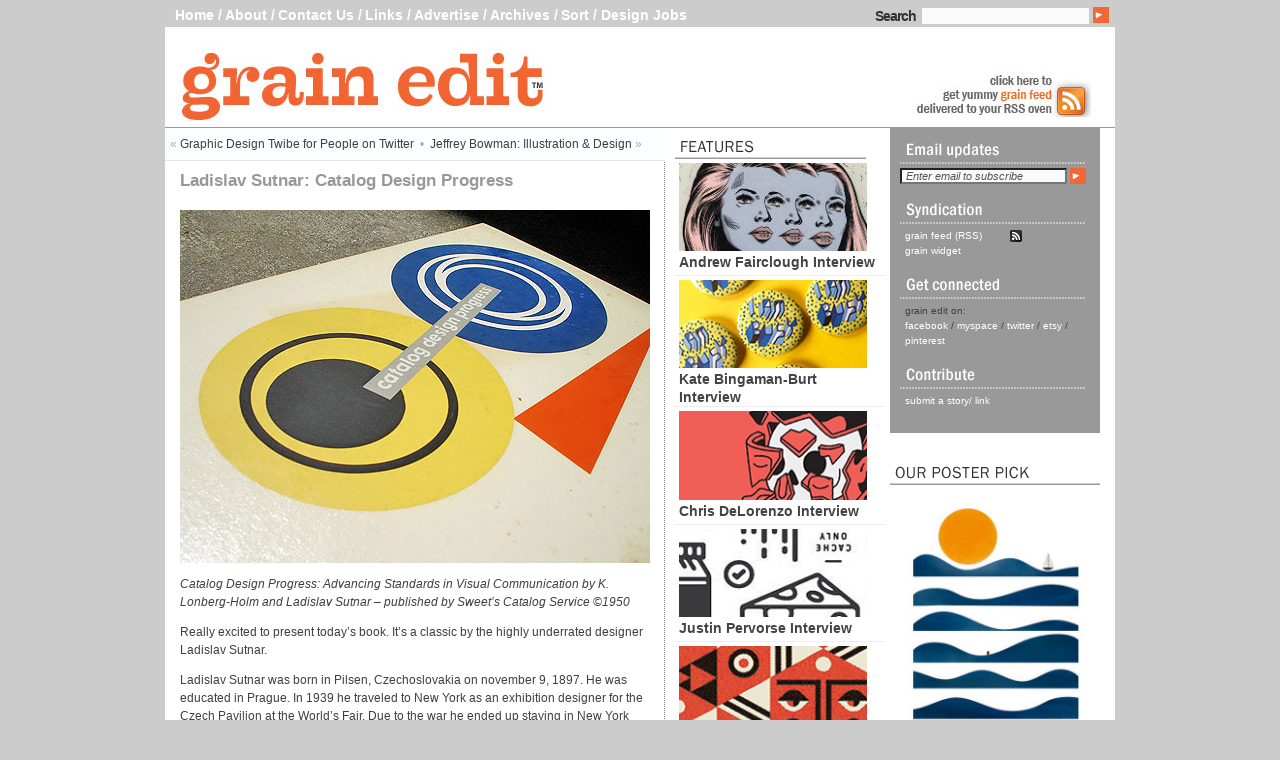

--- FILE ---
content_type: text/html; charset=UTF-8
request_url: https://grainedit.com/2009/04/28/ladislav-sutnar-catalog-design-progress/
body_size: 10788
content:
<!DOCTYPE html PUBLIC "-//W3C//DTD XHTML 1.0 Transitional//EN" "http://www.w3.org/TR/xhtml1/DTD/xhtml1-transitional.dtd">
<html xmlns="http://www.w3.org/1999/xhtml" xml:lang="en" lang="en">
<head>
<script type="text/javascript">var _sf_startpt=(new Date()).getTime()</script>
<title>
grain editLadislav Sutnar: Catalog Design Progress</title>
<meta name="verify-v1" content="l9kGcMehwihOCjN+c6tt3TC9OwB7eOSEsz4y0XoeTcM=" />
<meta http-equiv="Content-Type" content="text/html; charset=UTF-8" />
<meta name="generator" content="WordPress 6.2" />
<meta name="robots" content="all" />
<meta name="description" content="modern graphic design inspiration blog + vintage graphics resource" />
<link rel="stylesheet" href="https://grainedit.com/wp-content/themes/tarski_mod/style.css" type="text/css" media="screen,projection" />
<link rel="stylesheet" href="https://grainedit.com/wp-content/themes/tarski_mod/library/print.css" type="text/css" media="print" />
<!---->
<!--<link rel="stylesheet" href="https://grainedit.com/wp-content/themes/tarski_mod/styles/Grainedit.css" type="text/css" media="screen,projection" />
-->
<link rel="alternate" type="application/rss+xml" title="Comments feed" href="https://grainedit.com/2009/04/28/ladislav-sutnar-catalog-design-progress/feed/" />
<link rel="alternate" type="application/rss+xml" title="grain edit feed" href="https://grainedit.com/feed/" />
<meta name='robots' content='max-image-preview:large' />
<style type="text/css" media="screen">
	
    form dl, dl.labels {
      margin:0em;
      font-size:100%;
      margin-top:0.5em
    }
    form dt, dl.labels dt {
      float:left;
      
      width:10em;
      margin-bottom:0.8em;
      color:#555;
      text-align:right;
      font-weight:normal;
      position:relative /*IEWin hack*/
    }
    form dd, dl.labels dd {
      margin-left:10.5em;
      margin-bottom:0.8em;
      font-size:100%;
      font-style:normal;
      padding-left:0.5em
    }
    form dd.submit, dl.labels dd.submit  {
      margin-top:2em
    }
  </style>
<script type="text/javascript">
window._wpemojiSettings = {"baseUrl":"https:\/\/s.w.org\/images\/core\/emoji\/14.0.0\/72x72\/","ext":".png","svgUrl":"https:\/\/s.w.org\/images\/core\/emoji\/14.0.0\/svg\/","svgExt":".svg","source":{"concatemoji":"https:\/\/grainedit.com\/wp-includes\/js\/wp-emoji-release.min.js?ver=6.2"}};
/*! This file is auto-generated */
!function(e,a,t){var n,r,o,i=a.createElement("canvas"),p=i.getContext&&i.getContext("2d");function s(e,t){p.clearRect(0,0,i.width,i.height),p.fillText(e,0,0);e=i.toDataURL();return p.clearRect(0,0,i.width,i.height),p.fillText(t,0,0),e===i.toDataURL()}function c(e){var t=a.createElement("script");t.src=e,t.defer=t.type="text/javascript",a.getElementsByTagName("head")[0].appendChild(t)}for(o=Array("flag","emoji"),t.supports={everything:!0,everythingExceptFlag:!0},r=0;r<o.length;r++)t.supports[o[r]]=function(e){if(p&&p.fillText)switch(p.textBaseline="top",p.font="600 32px Arial",e){case"flag":return s("\ud83c\udff3\ufe0f\u200d\u26a7\ufe0f","\ud83c\udff3\ufe0f\u200b\u26a7\ufe0f")?!1:!s("\ud83c\uddfa\ud83c\uddf3","\ud83c\uddfa\u200b\ud83c\uddf3")&&!s("\ud83c\udff4\udb40\udc67\udb40\udc62\udb40\udc65\udb40\udc6e\udb40\udc67\udb40\udc7f","\ud83c\udff4\u200b\udb40\udc67\u200b\udb40\udc62\u200b\udb40\udc65\u200b\udb40\udc6e\u200b\udb40\udc67\u200b\udb40\udc7f");case"emoji":return!s("\ud83e\udef1\ud83c\udffb\u200d\ud83e\udef2\ud83c\udfff","\ud83e\udef1\ud83c\udffb\u200b\ud83e\udef2\ud83c\udfff")}return!1}(o[r]),t.supports.everything=t.supports.everything&&t.supports[o[r]],"flag"!==o[r]&&(t.supports.everythingExceptFlag=t.supports.everythingExceptFlag&&t.supports[o[r]]);t.supports.everythingExceptFlag=t.supports.everythingExceptFlag&&!t.supports.flag,t.DOMReady=!1,t.readyCallback=function(){t.DOMReady=!0},t.supports.everything||(n=function(){t.readyCallback()},a.addEventListener?(a.addEventListener("DOMContentLoaded",n,!1),e.addEventListener("load",n,!1)):(e.attachEvent("onload",n),a.attachEvent("onreadystatechange",function(){"complete"===a.readyState&&t.readyCallback()})),(e=t.source||{}).concatemoji?c(e.concatemoji):e.wpemoji&&e.twemoji&&(c(e.twemoji),c(e.wpemoji)))}(window,document,window._wpemojiSettings);
</script>
<style type="text/css">
img.wp-smiley,
img.emoji {
	display: inline !important;
	border: none !important;
	box-shadow: none !important;
	height: 1em !important;
	width: 1em !important;
	margin: 0 0.07em !important;
	vertical-align: -0.1em !important;
	background: none !important;
	padding: 0 !important;
}
</style>
	
<link rel='stylesheet' id='wp-block-library-css' href='https://grainedit.com/wp-includes/css/dist/block-library/style.min.css?ver=6.2' type='text/css' media='all' />
<link rel='stylesheet' id='classic-theme-styles-css' href='https://grainedit.com/wp-includes/css/classic-themes.min.css?ver=6.2' type='text/css' media='all' />
<style id='global-styles-inline-css' type='text/css'>
body{--wp--preset--color--black: #000000;--wp--preset--color--cyan-bluish-gray: #abb8c3;--wp--preset--color--white: #ffffff;--wp--preset--color--pale-pink: #f78da7;--wp--preset--color--vivid-red: #cf2e2e;--wp--preset--color--luminous-vivid-orange: #ff6900;--wp--preset--color--luminous-vivid-amber: #fcb900;--wp--preset--color--light-green-cyan: #7bdcb5;--wp--preset--color--vivid-green-cyan: #00d084;--wp--preset--color--pale-cyan-blue: #8ed1fc;--wp--preset--color--vivid-cyan-blue: #0693e3;--wp--preset--color--vivid-purple: #9b51e0;--wp--preset--gradient--vivid-cyan-blue-to-vivid-purple: linear-gradient(135deg,rgba(6,147,227,1) 0%,rgb(155,81,224) 100%);--wp--preset--gradient--light-green-cyan-to-vivid-green-cyan: linear-gradient(135deg,rgb(122,220,180) 0%,rgb(0,208,130) 100%);--wp--preset--gradient--luminous-vivid-amber-to-luminous-vivid-orange: linear-gradient(135deg,rgba(252,185,0,1) 0%,rgba(255,105,0,1) 100%);--wp--preset--gradient--luminous-vivid-orange-to-vivid-red: linear-gradient(135deg,rgba(255,105,0,1) 0%,rgb(207,46,46) 100%);--wp--preset--gradient--very-light-gray-to-cyan-bluish-gray: linear-gradient(135deg,rgb(238,238,238) 0%,rgb(169,184,195) 100%);--wp--preset--gradient--cool-to-warm-spectrum: linear-gradient(135deg,rgb(74,234,220) 0%,rgb(151,120,209) 20%,rgb(207,42,186) 40%,rgb(238,44,130) 60%,rgb(251,105,98) 80%,rgb(254,248,76) 100%);--wp--preset--gradient--blush-light-purple: linear-gradient(135deg,rgb(255,206,236) 0%,rgb(152,150,240) 100%);--wp--preset--gradient--blush-bordeaux: linear-gradient(135deg,rgb(254,205,165) 0%,rgb(254,45,45) 50%,rgb(107,0,62) 100%);--wp--preset--gradient--luminous-dusk: linear-gradient(135deg,rgb(255,203,112) 0%,rgb(199,81,192) 50%,rgb(65,88,208) 100%);--wp--preset--gradient--pale-ocean: linear-gradient(135deg,rgb(255,245,203) 0%,rgb(182,227,212) 50%,rgb(51,167,181) 100%);--wp--preset--gradient--electric-grass: linear-gradient(135deg,rgb(202,248,128) 0%,rgb(113,206,126) 100%);--wp--preset--gradient--midnight: linear-gradient(135deg,rgb(2,3,129) 0%,rgb(40,116,252) 100%);--wp--preset--duotone--dark-grayscale: url('#wp-duotone-dark-grayscale');--wp--preset--duotone--grayscale: url('#wp-duotone-grayscale');--wp--preset--duotone--purple-yellow: url('#wp-duotone-purple-yellow');--wp--preset--duotone--blue-red: url('#wp-duotone-blue-red');--wp--preset--duotone--midnight: url('#wp-duotone-midnight');--wp--preset--duotone--magenta-yellow: url('#wp-duotone-magenta-yellow');--wp--preset--duotone--purple-green: url('#wp-duotone-purple-green');--wp--preset--duotone--blue-orange: url('#wp-duotone-blue-orange');--wp--preset--font-size--small: 13px;--wp--preset--font-size--medium: 20px;--wp--preset--font-size--large: 36px;--wp--preset--font-size--x-large: 42px;--wp--preset--spacing--20: 0.44rem;--wp--preset--spacing--30: 0.67rem;--wp--preset--spacing--40: 1rem;--wp--preset--spacing--50: 1.5rem;--wp--preset--spacing--60: 2.25rem;--wp--preset--spacing--70: 3.38rem;--wp--preset--spacing--80: 5.06rem;--wp--preset--shadow--natural: 6px 6px 9px rgba(0, 0, 0, 0.2);--wp--preset--shadow--deep: 12px 12px 50px rgba(0, 0, 0, 0.4);--wp--preset--shadow--sharp: 6px 6px 0px rgba(0, 0, 0, 0.2);--wp--preset--shadow--outlined: 6px 6px 0px -3px rgba(255, 255, 255, 1), 6px 6px rgba(0, 0, 0, 1);--wp--preset--shadow--crisp: 6px 6px 0px rgba(0, 0, 0, 1);}:where(.is-layout-flex){gap: 0.5em;}body .is-layout-flow > .alignleft{float: left;margin-inline-start: 0;margin-inline-end: 2em;}body .is-layout-flow > .alignright{float: right;margin-inline-start: 2em;margin-inline-end: 0;}body .is-layout-flow > .aligncenter{margin-left: auto !important;margin-right: auto !important;}body .is-layout-constrained > .alignleft{float: left;margin-inline-start: 0;margin-inline-end: 2em;}body .is-layout-constrained > .alignright{float: right;margin-inline-start: 2em;margin-inline-end: 0;}body .is-layout-constrained > .aligncenter{margin-left: auto !important;margin-right: auto !important;}body .is-layout-constrained > :where(:not(.alignleft):not(.alignright):not(.alignfull)){max-width: var(--wp--style--global--content-size);margin-left: auto !important;margin-right: auto !important;}body .is-layout-constrained > .alignwide{max-width: var(--wp--style--global--wide-size);}body .is-layout-flex{display: flex;}body .is-layout-flex{flex-wrap: wrap;align-items: center;}body .is-layout-flex > *{margin: 0;}:where(.wp-block-columns.is-layout-flex){gap: 2em;}.has-black-color{color: var(--wp--preset--color--black) !important;}.has-cyan-bluish-gray-color{color: var(--wp--preset--color--cyan-bluish-gray) !important;}.has-white-color{color: var(--wp--preset--color--white) !important;}.has-pale-pink-color{color: var(--wp--preset--color--pale-pink) !important;}.has-vivid-red-color{color: var(--wp--preset--color--vivid-red) !important;}.has-luminous-vivid-orange-color{color: var(--wp--preset--color--luminous-vivid-orange) !important;}.has-luminous-vivid-amber-color{color: var(--wp--preset--color--luminous-vivid-amber) !important;}.has-light-green-cyan-color{color: var(--wp--preset--color--light-green-cyan) !important;}.has-vivid-green-cyan-color{color: var(--wp--preset--color--vivid-green-cyan) !important;}.has-pale-cyan-blue-color{color: var(--wp--preset--color--pale-cyan-blue) !important;}.has-vivid-cyan-blue-color{color: var(--wp--preset--color--vivid-cyan-blue) !important;}.has-vivid-purple-color{color: var(--wp--preset--color--vivid-purple) !important;}.has-black-background-color{background-color: var(--wp--preset--color--black) !important;}.has-cyan-bluish-gray-background-color{background-color: var(--wp--preset--color--cyan-bluish-gray) !important;}.has-white-background-color{background-color: var(--wp--preset--color--white) !important;}.has-pale-pink-background-color{background-color: var(--wp--preset--color--pale-pink) !important;}.has-vivid-red-background-color{background-color: var(--wp--preset--color--vivid-red) !important;}.has-luminous-vivid-orange-background-color{background-color: var(--wp--preset--color--luminous-vivid-orange) !important;}.has-luminous-vivid-amber-background-color{background-color: var(--wp--preset--color--luminous-vivid-amber) !important;}.has-light-green-cyan-background-color{background-color: var(--wp--preset--color--light-green-cyan) !important;}.has-vivid-green-cyan-background-color{background-color: var(--wp--preset--color--vivid-green-cyan) !important;}.has-pale-cyan-blue-background-color{background-color: var(--wp--preset--color--pale-cyan-blue) !important;}.has-vivid-cyan-blue-background-color{background-color: var(--wp--preset--color--vivid-cyan-blue) !important;}.has-vivid-purple-background-color{background-color: var(--wp--preset--color--vivid-purple) !important;}.has-black-border-color{border-color: var(--wp--preset--color--black) !important;}.has-cyan-bluish-gray-border-color{border-color: var(--wp--preset--color--cyan-bluish-gray) !important;}.has-white-border-color{border-color: var(--wp--preset--color--white) !important;}.has-pale-pink-border-color{border-color: var(--wp--preset--color--pale-pink) !important;}.has-vivid-red-border-color{border-color: var(--wp--preset--color--vivid-red) !important;}.has-luminous-vivid-orange-border-color{border-color: var(--wp--preset--color--luminous-vivid-orange) !important;}.has-luminous-vivid-amber-border-color{border-color: var(--wp--preset--color--luminous-vivid-amber) !important;}.has-light-green-cyan-border-color{border-color: var(--wp--preset--color--light-green-cyan) !important;}.has-vivid-green-cyan-border-color{border-color: var(--wp--preset--color--vivid-green-cyan) !important;}.has-pale-cyan-blue-border-color{border-color: var(--wp--preset--color--pale-cyan-blue) !important;}.has-vivid-cyan-blue-border-color{border-color: var(--wp--preset--color--vivid-cyan-blue) !important;}.has-vivid-purple-border-color{border-color: var(--wp--preset--color--vivid-purple) !important;}.has-vivid-cyan-blue-to-vivid-purple-gradient-background{background: var(--wp--preset--gradient--vivid-cyan-blue-to-vivid-purple) !important;}.has-light-green-cyan-to-vivid-green-cyan-gradient-background{background: var(--wp--preset--gradient--light-green-cyan-to-vivid-green-cyan) !important;}.has-luminous-vivid-amber-to-luminous-vivid-orange-gradient-background{background: var(--wp--preset--gradient--luminous-vivid-amber-to-luminous-vivid-orange) !important;}.has-luminous-vivid-orange-to-vivid-red-gradient-background{background: var(--wp--preset--gradient--luminous-vivid-orange-to-vivid-red) !important;}.has-very-light-gray-to-cyan-bluish-gray-gradient-background{background: var(--wp--preset--gradient--very-light-gray-to-cyan-bluish-gray) !important;}.has-cool-to-warm-spectrum-gradient-background{background: var(--wp--preset--gradient--cool-to-warm-spectrum) !important;}.has-blush-light-purple-gradient-background{background: var(--wp--preset--gradient--blush-light-purple) !important;}.has-blush-bordeaux-gradient-background{background: var(--wp--preset--gradient--blush-bordeaux) !important;}.has-luminous-dusk-gradient-background{background: var(--wp--preset--gradient--luminous-dusk) !important;}.has-pale-ocean-gradient-background{background: var(--wp--preset--gradient--pale-ocean) !important;}.has-electric-grass-gradient-background{background: var(--wp--preset--gradient--electric-grass) !important;}.has-midnight-gradient-background{background: var(--wp--preset--gradient--midnight) !important;}.has-small-font-size{font-size: var(--wp--preset--font-size--small) !important;}.has-medium-font-size{font-size: var(--wp--preset--font-size--medium) !important;}.has-large-font-size{font-size: var(--wp--preset--font-size--large) !important;}.has-x-large-font-size{font-size: var(--wp--preset--font-size--x-large) !important;}
.wp-block-navigation a:where(:not(.wp-element-button)){color: inherit;}
:where(.wp-block-columns.is-layout-flex){gap: 2em;}
.wp-block-pullquote{font-size: 1.5em;line-height: 1.6;}
</style>
<link rel='stylesheet' id='wp-pagenavi-css' href='https://grainedit.com/wp-content/plugins/wp-pagenavi/pagenavi-css.css?ver=2.70' type='text/css' media='all' />
<link rel="https://api.w.org/" href="https://grainedit.com/wp-json/" /><link rel="alternate" type="application/json" href="https://grainedit.com/wp-json/wp/v2/posts/2238" /><link rel="EditURI" type="application/rsd+xml" title="RSD" href="https://grainedit.com/xmlrpc.php?rsd" />
<link rel="wlwmanifest" type="application/wlwmanifest+xml" href="https://grainedit.com/wp-includes/wlwmanifest.xml" />
<meta name="generator" content="WordPress 6.2" />
<link rel="canonical" href="https://grainedit.com/2009/04/28/ladislav-sutnar-catalog-design-progress/" />
<link rel='shortlink' href='https://grainedit.com/?p=2238' />
<link rel="alternate" type="application/json+oembed" href="https://grainedit.com/wp-json/oembed/1.0/embed?url=https%3A%2F%2Fgrainedit.com%2F2009%2F04%2F28%2Fladislav-sutnar-catalog-design-progress%2F" />
<link rel="alternate" type="text/xml+oembed" href="https://grainedit.com/wp-json/oembed/1.0/embed?url=https%3A%2F%2Fgrainedit.com%2F2009%2F04%2F28%2Fladislav-sutnar-catalog-design-progress%2F&#038;format=xml" />
	<link rel="stylesheet" href="https://grainedit.com/wp-content/plugins/add-to-facebook-plugin/facebook.css" type="text/css" media="screen" />
	</head>
<body class="center janus Grainedit single noheader">
<div id="wrapper">
<div id="t_head" class="clearfix">
  <ul>
    <li><a href="https://grainedit.com">Home</a> /</li>
    <li><a href=" http://grainedit.com/about/">About</a> /</li>
    <li><a href="https://grainedit.com/contact-us/" rel="nofollow">Contact Us</a> /</li>
    <li><a href="https://grainedit.com/links/">Links</a> /</li>
    <li><a href="https://grainedit.com/advertise/">Advertise</a> /</li>
    <li><a href="https://grainedit.com/full-archives/?showall=1">Archives</a> /</li>
    <li><a href="https://grainedit.com/sort/">Sort</a> / </li>
    <li><a href="http://jobs.grainedit.com/">Design Jobs</a></li>
  </ul>
  <div class="top_searchbox clearfix">
    <label>Search</label>
    <form action="/index.php" id="searchform" method="get">
      <input type="text" tabindex="21" id="s" name="s"/>
      <input type="image" src="https://grainedit.com/wp-content/themes/tarski_mod/images/search_arrow.gif" tabindex="22" value="Search" id="searchsubmit" class="submit"/>
    </form>
  </div>
</div>
<div id="header" class="headerimage clearfix">
  <div id="header-image">
	<img alt="Header image" src="https://grainedit.com/wp-content/themes/tarski_mod/headers/grainbanner.jpg" />
</div>
  <div class="beside_logo" onclick="location.href='http://feeds.feedburner.com/GrainEdit'"><img src="https://grainedit.com/wp-content/themes/tarski_mod/images/grain-banner-right.jpg" border="0" alt="" /> </div>
  </div>
<div id="content">
<div id="navigation">
  <div class="secondary secondary2">
    <div class="col2">
      <div id="features">
        <div><img src="https://grainedit.com/wp-content/themes/tarski_mod/images/Features.gif"  alt="" /></div>
        <ul>
          <li class='title'><a href="https://grainedit.com/2017/04/24/andrew-fairclough-interview/" title="View post Andrew Fairclough Interview"><img src="/wp-content/uploads/features/Andrew_Fairclough_Interview.jpg" alt="Andrew Fairclough Interview" /></a><br /><a href="https://grainedit.com/2017/04/24/andrew-fairclough-interview/" title="View post Andrew Fairclough Interview">Andrew Fairclough Interview</a></li>
<li class='title'><a href="https://grainedit.com/2017/04/10/kate-bingaman-burt-interview/" title="View post Kate Bingaman-Burt Interview"><img src="/wp-content/uploads/features/Kate_Bingaman-Burt_Interview.jpg" alt="Kate Bingaman-Burt Interview" /></a><br /><a href="https://grainedit.com/2017/04/10/kate-bingaman-burt-interview/" title="View post Kate Bingaman-Burt Interview">Kate Bingaman-Burt Interview</a></li>
<li class='title'><a href="https://grainedit.com/2015/11/18/chris-delorenzo-interview/" title="View post Chris DeLorenzo Interview"><img src="/wp-content/uploads/features/Chris_DeLorenzo_Interview.jpg" alt="Chris DeLorenzo Interview" /></a><br /><a href="https://grainedit.com/2015/11/18/chris-delorenzo-interview/" title="View post Chris DeLorenzo Interview">Chris DeLorenzo Interview</a></li>
<li class='title'><a href="https://grainedit.com/2014/10/14/justin-pervorse-interview/" title="View post Justin Pervorse Interview"><img src="/wp-content/uploads/features/Justin_Pervorse_Interview.jpg" alt="Justin Pervorse Interview" /></a><br /><a href="https://grainedit.com/2014/10/14/justin-pervorse-interview/" title="View post Justin Pervorse Interview">Justin Pervorse Interview</a></li>
<li class='title'><a href="https://grainedit.com/2014/10/06/ty-wilkins-interview/" title="View post Ty Wilkins Interview"><img src="/wp-content/uploads/features/Ty_Wilkins_Interview.jpg" alt="Ty Wilkins Interview" /></a><br /><a href="https://grainedit.com/2014/10/06/ty-wilkins-interview/" title="View post Ty Wilkins Interview">Ty Wilkins Interview</a></li>
<li class='title'><a href="https://grainedit.com/2014/09/29/josh-brill-interview/" title="View post Josh Brill Interview"><img src="/wp-content/uploads/features/Josh_Brill_Interview.jpg" alt="Josh Brill Interview" /></a><br /><a href="https://grainedit.com/2014/09/29/josh-brill-interview/" title="View post Josh Brill Interview">Josh Brill Interview</a></li>
<li class='title'><a href="https://grainedit.com/2014/06/30/brad-woodard-interview/" title="View post Brad Woodard Interview"><img src="/wp-content/uploads/features/Brad_Woodard_Interview.jpg" alt="Brad Woodard Interview" /></a><br /><a href="https://grainedit.com/2014/06/30/brad-woodard-interview/" title="View post Brad Woodard Interview">Brad Woodard Interview</a></li>
<li class='title'><a href="https://grainedit.com/2014/05/05/ed-nacional-interview/" title="View post Ed Nacional Interview"><img src="/wp-content/uploads/features/Ed_Nacional_Interview.jpg" alt="Ed Nacional Interview" /></a><br /><a href="https://grainedit.com/2014/05/05/ed-nacional-interview/" title="View post Ed Nacional Interview">Ed Nacional Interview</a></li>
        </ul>
      </div>
      <div class="list_style"> <img src="https://grainedit.com/wp-content/themes/tarski_mod/images/categories.gif" alt="" />
        <!--<ul class="archivelist">
                  </ul>  -->
<ul>
               <li><a href="/category/thrift-hawks/">Thrift Hawks</a></li>
    <li><a href="/category/seen-elsewhere/">Seen Elsewhere</a></li>
    <li><a href="/category/product-reviews/">Product Reviews</a></li>
    <li><a href="/category/off-our-book-shelves">Off our book shelves</a></li>
    <li><a href="/category/how-to-diy/">How to / DIY</a></li>
    <li><a href="/category/grain-edit-news/">grain edit news</a></li>
    <li><a href="/category/found_design/">Found design</a></li>
    <li><a href="/category/features/">Features</a></li>
    <li><a href="/category/designers-promotional-items/">designers promotional items</a></li>
    <li><a href="/category/designers-bookshelf/">designers bookshelf</a></li>
    <li><a href="/category/design-events/">Design Events</a></li>
    <li><a href="/category/contests-and-giveaways/">Contests and giveaways</a></li>
</ul>

     
      </div>
      <!--<div class="list_style recent_comments">
        <div class="heading"><img src="https://grainedit.com/wp-content/themes/tarski_mod/images/Recent_Comments.gif" alt="" /></div>
        <ul>
                  </ul>
      </div>-->
      <div class="list_style popular_posts">
        <div class="heading"><img src="https://grainedit.com/wp-content/themes/tarski_mod/images/Most_popular_posts.gif" alt="" /></div>
        <ul>
                  </ul>
      </div>
      <div id="features2">
        <div class="heading"><img src="https://grainedit.com/wp-content/themes/tarski_mod/images/Seen_Elsewhere.gif" alt="" /></div>
        <ul>
          <li class='title'><a href="https://grainedit.com/2012/03/19/olle-eksell-site-shop/" title="View post Olle Eksell Site &#038; Shop">Olle Eksell Site &#038; Shop</a></li>
<li class='title'><a href="https://grainedit.com/2011/06/28/this-is-forest-%e2%80%94-joel-speasmaker/" title="View post This Is Forest — Joel Speasmaker">This Is Forest — Joel Speasmaker</a></li>
<li class='title'><a href="https://grainedit.com/2011/05/03/mvm-%e2%80%94-magnus-voll-mathiasson/" title="View post MVM — Magnus Voll Mathiasson">MVM — Magnus Voll Mathiasson</a></li>
<li class='title'><a href="https://grainedit.com/2010/06/17/art-school-cliche-spotting/" title="View post Art School Cliche Spotting">Art School Cliche Spotting</a></li>
<li class='title'><a href="https://grainedit.com/2010/06/09/posters-discovered-in-notting-hill-gate-tube-station/" title="View post Posters Discovered in Notting Hill Gate Tube Station">Posters Discovered in Notting Hill Gate Tube Station</a></li>
<li class='title'><a href="https://grainedit.com/2010/04/22/vinyl-documentary-to-have-to-hold/" title="View post Vinyl Documentary: To Have &#038; To Hold">Vinyl Documentary: To Have &#038; To Hold</a></li>
<li class='title'><a href="https://grainedit.com/2010/04/19/partisan-memorials-in-former-yugoslavia/" title="View post Partisan Memorials in Former Yugoslavia">Partisan Memorials in Former Yugoslavia</a></li>
<li class='title'><a href="https://grainedit.com/2010/02/11/up-in-the-air-opening-sequence/" title="View post Up in the Air- Opening sequence">Up in the Air- Opening sequence</a></li>
<li class='title'><a href="https://grainedit.com/2009/09/10/geoff-mcfetridge-where-the-wild-things-are-title-design/" title="View post Geoff Mcfetridge: Where the Wild Things Are Title Design">Geoff Mcfetridge: Where the Wild Things Are Title Design</a></li>
<li class='title'><a href="https://grainedit.com/2008/04/14/nikkatsu-japanese-actions-films/" title="View post Nikkatsu &#8211; Japanese actions films">Nikkatsu &#8211; Japanese actions films</a></li>
        </ul>
      </div>
      <br />
      <div id="top_tags"><img src="https://grainedit.com/wp-content/themes/tarski_mod/images/top_tags.gif" alt="" />
              </div>
    </div>
    <div class="col3">
      <div class="grey_box"> <img src="https://grainedit.com/wp-content/themes/tarski_mod/images/email_updates.gif" align="left" alt="" /><br />
        <br />
        <form action="http://www.feedburner.com/fb/a/emailverify" method="post" target="popupwindow" onsubmit="window.open('http://www.feedburner.com', 'popupwindow', 'scrollbars=yes,width=550,height=520');return true">
          <input type="text" value="Enter email to subscribe" onfocus="if(this.value=='Enter email to subscribe'){this.value=''}" onblur="if(this.value==''){this.value='Enter email to subscribe'}" name="email" id="e"/>
          <input type="hidden" value="http://feeds.feedburner.com/~e?ffid=1005865" name="url"/>
          <input type="hidden" value="Grain Edit" name="title"/>
          <input type="image" src="https://grainedit.com/wp-content/themes/tarski_mod/images/search_arrow.gif" tabindex="22" align="top"/>
        </form>
        <br />
        <img src="https://grainedit.com/wp-content/themes/tarski_mod/images/syndication.gif" alt="" />
        <ul class="secondary_list">
          <li class="rss"><a href="http://feeds.feedburner.com/GrainEdit"rel="nofollow">grain feed (RSS)</a></li>
          <li><a href="http://www.widgetbox.com/widget/grain-edit">grain widget</a></li>
        </ul>
        <img src="https://grainedit.com/wp-content/themes/tarski_mod/images/get_connected.gif" alt=""/>
        <ul class="secondary_list">
        <li>grain edit on:</li>
          <li><a href="https://www.facebook.com/pages/grain-edit-design-blog/48908088158">facebook</a> / <a href="http://www.myspace.com/grainspace">myspace</a> / <a href="https://twitter.com/grainedit">twitter</a> / <a href="https://www.etsy.com/shop/grainedit">etsy</a> / <a href="https://pinterest.com/grainedit/">pinterest</a></li>
        </ul>
        <img src="https://grainedit.com/wp-content/themes/tarski_mod/images/contribute.gif" alt="" />
        <ul class="secondary_list">
          <li><a href="https://grainedit.com/submit-a-graphic-design-link-or-story/" rel="nofollow">submit a story/ link</a></li>
        </ul>
      </div>
<!-- Carbon -->
      <script async type="text/javascript" src="//cdn.carbonads.com/carbon.js?zoneid=1696&serve=CVYD42T&placement=graineditcom" id="_carbonads_js"></script>
<!-- END Carbon -->
<!-- Poster Cabaret -->
<a href=""><img src="https://grainedit.com/wp-content/themes/tarski_mod/images/poster_pick.gif" alt="" width="210" height="42" /></a>
      <a href="http://postercabaret.com/gallery/blanca-gomez/bath-by-blanca-gomez.html"><img src="https://grainedit.com/wp-content/themes/tarski_mod/images/blancagomez-bath-210x324.jpg" alt="poster cabaret" width="210" height="311" /></a>
<!-- END Poster -->
<img src="https://grainedit.com/wp-content/themes/tarski_mod/images/we-recommend.jpg" alt="recommended goods" />
	  <a href="http://www.retrosupply.co/collections/all/products/retrolift"><img src="https://grainedit.com/wp-content/themes/tarski_mod/images/retrolift.jpg" alt="Retrosupply Retrolift" width="210" height="70" /></a>
	  <a href="http://www.retrosupply.co/products/retrosauce-letterpress-kit"><img src="https://grainedit.com/wp-content/themes/tarski_mod/images/retrosauce.jpg" alt="Retrosupply Retrosauce" width="210" height="70" /></a>
	  <a href="https://www.amazon.com/exec/obidos/ASIN/0810989646/gedit-20"><img src="https://grainedit.com/wp-content/themes/tarski_mod/images/elinobook.jpg" alt="eli! no" width="210" height="70" /></a>
	  <a href="https://www.amazon.com/exec/obidos/ASIN/1616890371/gedit-20"><img src="https://grainedit.com/wp-content/themes/tarski_mod/images/typographysketchbooks.jpg" alt="typography sketchbooks" width="210" height="70" /></a>
	  <a href="https://www.amazon.com/exec/obidos/ASIN/3899553772/gedit-20"><img src="https://grainedit.com/wp-content/themes/tarski_mod/images/typenavigator.jpg" alt="type navigator" width="210" height="70" /></a>
	 <a href="http://www.nanamee.com/designer/norrasak-ramasute-youworkforthem?page=13"><img src="https://grainedit.com/wp-content/themes/tarski_mod/images/vectorpatterns.jpg" alt="vector patterns" width="210" height="70" /></a>
	  <a href="http://www.youworkforthem.com/product.php?sku=T0867"><img src="https://grainedit.com/wp-content/themes/tarski_mod/images/sneakerscript.jpg" alt="sneaker script" width="210" height="70" /></a>
	  <a href="http://www.youworkforthem.com/product.php?sku=T2128"><img src="https://grainedit.com/wp-content/themes/tarski_mod/images/steelplategothic.jpg" alt="steelplate gothic" width="210" height="70" /></a>
	  <a href="http://www.youworkforthem.com/product.php?sku=T1770"><img src="https://grainedit.com/wp-content/themes/tarski_mod/images/idlerfont.jpg" alt="idler font" width="210" height="70" /></a>
	  <a href="http://www.youworkforthem.com/product.php?sku=T1795 "><img src="https://grainedit.com/wp-content/themes/tarski_mod/images/tjevolettefont.jpg" alt="tj evolette" width="210" height="70" /></a>
	  <a href="http://new.myfonts.com/fonts/positype/akagi-pro/"><img src="https://grainedit.com/wp-content/themes/tarski_mod/images/akagipro.jpg" alt="akagi pro" width="210" height="70" /></a>
	  <a href="http://www.youworkforthem.com/product.php?sku=T0502&a_aid=f78240db&a_bid=2d03a761"><img src="https://grainedit.com/wp-content/themes/tarski_mod/images/handdrawntype.jpg" alt="hand drawn type" width="210" height="70" /></a>
	   
	  <img src="https://grainedit.com/wp-content/themes/tarski_mod/images/book-spacer-s.jpg" alt="" />
	  <img src="https://grainedit.com/wp-content/themes/tarski_mod/images/grain_edit_grain-bin.gif" alt="the grain bin" />
      <a href="https://grainedit.com/2008/05/12/the-making-of-the-pixar-wall-e-picture-book-lots-of-bots/"> <img src="https://grainedit.com/wp-content/themes/tarski_mod/images/WALL-E-PIXAR-BOOK-T.jpg" alt="Wall-E Pixar book" /> </a> 
	  <a href="https://grainedit.com/2008/05/12/the-making-of-the-pixar-wall-e-picture-book-lots-of-bots/">Making of the Pixar book</a>
	  <a href="https://grainedit.com/2008/03/18/mike-the-2600-king-exclusive-dj-mix/"> <img src="https://grainedit.com/wp-content/themes/tarski_mod/images/mike-2600-dj-mix-T.jpg" alt="Mike the 2600 king dj mix" /> </a> 
	  <a href="https://grainedit.com/2008/03/18/mike-the-2600-king-exclusive-dj-mix/">Mike the 2600 King dj mix</a>
	  <img src="https://grainedit.com/wp-content/themes/tarski_mod/images/designers-bookshelf.gif" alt="designers bookshelf" />
	  <a href="https://grainedit.com/2008/05/20/modern-design-and-the-stamp-iain-folletts-stamp-collection/"> <img src="https://grainedit.com/wp-content/themes/tarski_mod/images/Iain-follett-stamps-T.jpg" alt="Iain Follett Stamp collection" /> </a> <a href="https://grainedit.com/2008/05/20/modern-design-and-the-stamp-iain-folletts-stamp-collection/">Iain Follett's Stamps</a>
	  <a href="https://grainedit.com/2007/10/28/designers-bookshelf-sean-nicole-flores/"><img src="https://grainedit.com/wp-content/themes/tarski_mod/images/flores_design_books-T2.jpg" alt="Sean and Nicole Flores Book collection" /> </a> <a href="https://grainedit.com/2007/10/28/designers-bookshelf-sean-nicole-flores/">Sean and Nicole Flores</a>
	  <img src="https://grainedit.com/wp-content/themes/tarski_mod/images/from-the-archives.gif" alt="From the grain edit archives" />
	  <a href="https://grainedit.com/2007/11/03/dimension-abc-wood-type-specimens/"> <img src="https://grainedit.com/wp-content/themes/tarski_mod/images/wood-type-specimen-T.jpg" alt="Wood Type specimen book" /> </a> <a href="https://grainedit.com/2007/11/03/dimension-abc-wood-type-specimens/">Wood Type Specimens</a>
<a href=""><img src="https://grainedit.com/wp-content/themes/tarski_mod/images/from-the-shop.jpg" alt="from the shop" width="210" height="42" /></a>
	 <a href="https://www.etsy.com/view_listing.php?listing_id=37703356"><img src="https://grainedit.com/wp-content/themes/tarski_mod/images/grain-edit-shirt-210x200.jpg" alt="grain edit t-shirt" width="210" height="200" /></a>
	 	 <a href="https://www.etsy.com/listing/51826854/vintage-modern-kids-book-mi-diccionario"><img src="https://grainedit.com/wp-content/themes/tarski_mod/images/mi-diccionario-210w.jpg" alt="mi diccionario ilustrado" width="210" height="167" /></a>
	 <img src="https://grainedit.com/wp-content/themes/tarski_mod/images/grain_edit_groups.gif" alt="Grain edit groups" />
	 <a href="http://www.flickr.com/groups/mid_century_modern_labels/">Modern Sticker + Stamp club</a><br>
	 <a href="http://www.flickr.com/groups/paul_rand_design/">Paul Rand group</a>
	 <!--<img src="http://grainedit.com/wp-content/themes/tarski_mod/images/designer-polls.gif" alt="designer polls"/>-->
      <!--<div class="wp_poll_container">
              </div>-->
    </div>
  </div>
</div>
<div class="mcol">
<p class="articlenav primary-span">&laquo; <a href="https://grainedit.com/2009/04/27/graphic-design-twibe-for-people-on-twitter/" rel="prev">Graphic Design Twibe for People on Twitter</a> &nbsp;&bull;&nbsp; <a href="https://grainedit.com/2009/04/29/jeffrey-bowman-illustration-amp-design/" rel="next">Jeffrey Bowman: Illustration &amp; Design</a> &raquo;</p>
<div class="primary">
      <div class="entry">
    <div class="meta">
      <h1 class="title">
        Ladislav Sutnar: Catalog Design Progress      </h1>
      <div class="content">
        <p><a href="https://grainedit.com/2009/04/28/ladislav-sutnar-catalog-design-progress/"><img decoding="async" class="alignnone size-full wp-image-2023" src="https://grainedit.com/wp-content/uploads/2009/04/ladislav-sutnar-catalog1.jpg" alt="catalog design progress" width="470" height="353" /></a></p>
<p><em>Catalog Design Progress: Advancing Standards in Visual Communication by K. Lonberg-Holm and Ladislav Sutnar &#8211; published by Sweet&#8217;s Catalog Service </em><span style="font-family: Arial;"><em>©</em></span><em>1950</em></p>
<p>Really excited to present today&#8217;s book. It&#8217;s a classic by the highly underrated designer Ladislav Sutnar.</p>
<p>Ladislav Sutnar was born in Pilsen, Czechoslovakia on november 9, 1897. He was educated in Prague. In 1939 he traveled to New York as an exhibition designer for the Czech Pavilion at the World&#8217;s Fair. Due to the war he ended up staying in New York and was later hired by Sweet’s Catalog Service. It was here along with Sweet&#8217;s research director K Lonberg Holm that Sutnar would produce a body of work that would help to lay the foundation of information design as we know it today. One of the books to spawn from that partnership was <em>Catalog Design Progress</em>. The book chronicles the pair&#8217;s thoughts and experimentations with the layout and organization of information.</p>
<p><span id="more-2238"></span></p>
<p>From the introduction:</p>
<p>&#8220;To many people, standards mean only uniformity and restriction, something negative and static. Opposed to this concept of the word is one which may be illustrated by a commonly used expression, like living standards. This may suggest variation, as among the living standards of different parts of the world, or progress, as from the time of the earliest American settlers to the present. In short, the word has potentials, for implying something dynamic, not static- something which is always changing, advancing.</p>
<p>This dynamic concept of standards has direct applications in the field of industrial product information. With the increasing importance of product information, the standards for its design become more important, requiring continual change and improvement. Technological advance accelerates this process. For example, in such a familiar field of advance as transportation, new standards were required to meet the complex information needs arising with the development of the automobile and airplane.</p>
<p>Thus with today&#8217;s industrial development and the concurrent higher standards of industry, corresponding advances must be made in the standards of industrial information itself. The need is not only for more factual information, but for better presentation, with the visual clarity and precision gained through new design techniques. Fundamentally, this means the development of design patterns capable of transmitting a flow of information.&#8221;</p>
<p>The book is broken into the following sections:</p>
<p>Emergence of new Flow patterns</p>
<p>Visual features-Typography, pictures and charts, covers.</p>
<p>Design Development</p>
<p>Structural features-Page organization, catalog organization, file organization</p>
<p>Function, flow and form</p>
<p><a href="https://grainedit.com/2009/04/27/ladislav-sutnar-catalog-design-progress"><img decoding="async" loading="lazy" class="alignnone size-full wp-image-2023" src="https://grainedit.com/wp-content/uploads/2009/04/ladislav-sutnar-catalog20.jpg" alt="ladislav sutnar" width="470" height="353" /></a></p>
<p><a href="https://grainedit.com/2009/04/27/ladislav-sutnar-catalog-design-progress"><img decoding="async" loading="lazy" class="alignnone size-full wp-image-2023" src="https://grainedit.com/wp-content/uploads/2009/04/ladislav-sutnar-catalog17.jpg" alt="catalog design progress" width="470" height="353" /></a></p>
<p><a href="https://grainedit.com/2009/04/27/ladislav-sutnar-catalog-design-progress"><img decoding="async" loading="lazy" class="alignnone size-full wp-image-2023" src="https://grainedit.com/wp-content/uploads/2009/04/ladislav-sutnar-catalog16.jpg" alt="ladislav sutnar" width="470" height="353" /></a></p>
<p><a href="https://grainedit.com/2009/04/27/ladislav-sutnar-catalog-design-progress"><img decoding="async" loading="lazy" class="alignnone size-full wp-image-2023" src="https://grainedit.com/wp-content/uploads/2009/04/ladislav-sutnar-catalog7.jpg" alt="catalog design progress" width="470" height="353" /></a></p>
<p><a href="https://grainedit.com/2009/04/27/ladislav-sutnar-catalog-design-progress"><img decoding="async" loading="lazy" class="alignnone size-full wp-image-2023" src="https://grainedit.com/wp-content/uploads/2009/04/ladislav-sutnar-catalog6.jpg" alt="ladislav sutnar" width="470" height="353" /></a></p>
<p><a href="https://grainedit.com/2009/04/27/ladislav-sutnar-catalog-design-progress"><img decoding="async" loading="lazy" class="alignnone size-full wp-image-2023" src="https://grainedit.com/wp-content/uploads/2009/04/ladislav-sutnar-catalog5.jpg" alt="catalog design progress" width="470" height="353" /></a></p>
<p><a href="https://grainedit.com/2009/04/27/ladislav-sutnar-catalog-design-progress"><img decoding="async" loading="lazy" class="alignnone size-full wp-image-2023" src="https://grainedit.com/wp-content/uploads/2009/04/ladislav-sutnar-catalog9.jpg" alt="catalog design progress" width="470" height="353" /></a></p>
<p><a href="https://grainedit.com/2009/04/27/ladislav-sutnar-catalog-design-progress"><img decoding="async" loading="lazy" class="alignnone size-full wp-image-2023" src="https://grainedit.com/wp-content/uploads/2009/04/ladislav-sutnar-catalog10.jpg" alt="ladislav sutnar" width="470" height="353" /></a></p>
<p><a href="https://grainedit.com/2009/04/27/ladislav-sutnar-catalog-design-progress"><img decoding="async" loading="lazy" class="alignnone size-full wp-image-2023" src="https://grainedit.com/wp-content/uploads/2009/04/ladislav-sutnar-catalog11.jpg" alt="catalog design progress" width="470" height="353" /></a></p>
<p><a href="https://grainedit.com/2009/04/27/ladislav-sutnar-catalog-design-progress"><img decoding="async" loading="lazy" class="alignnone size-full wp-image-2023" src="https://grainedit.com/wp-content/uploads/2009/04/ladislav-sutnar-catalog12.jpg" alt="ladislav sutnar" width="470" height="353" /></a></p>
<p><a href="https://grainedit.com/2009/04/27/ladislav-sutnar-catalog-design-progress"><img decoding="async" loading="lazy" class="alignnone size-full wp-image-2023" src="https://grainedit.com/wp-content/uploads/2009/04/ladislav-sutnar-catalog13.jpg" alt="catalog design progress" width="470" height="353" /></a></p>
<p><a href="https://grainedit.com/2009/04/27/ladislav-sutnar-catalog-design-progress"><img decoding="async" loading="lazy" class="alignnone size-full wp-image-2023" src="https://grainedit.com/wp-content/uploads/2009/04/ladislav-sutnar-catalog14.jpg" alt="ladislav sutnar" width="470" height="353" /></a></p>
<p><a href="https://grainedit.com/2009/04/27/ladislav-sutnar-catalog-design-progress"><img decoding="async" loading="lazy" class="alignnone size-full wp-image-2023" src="https://grainedit.com/wp-content/uploads/2009/04/ladislav-sutnar-catalog15.jpg" alt="catalog design progress" width="470" height="353" /></a></p>
<p><a href="https://grainedit.com/2009/04/27/ladislav-sutnar-catalog-design-progress"><img decoding="async" loading="lazy" class="alignnone size-full wp-image-2023" src="https://grainedit.com/wp-content/uploads/2009/04/ladislav-sutnar-catalog18.jpg" alt="ladislav sutnar" width="470" height="353" /></a></p>
<p><a href="https://grainedit.com/2009/04/27/ladislav-sutnar-catalog-design-progress"><img decoding="async" loading="lazy" class="alignnone size-full wp-image-2023" src="https://grainedit.com/wp-content/uploads/2009/04/ladislav-sutnar-catalog19.jpg" alt="catalog design progress" width="470" height="353" /></a></p>
<p><a href="https://grainedit.com/2009/04/27/ladislav-sutnar-catalog-design-progress"><img decoding="async" loading="lazy" class="alignnone size-full wp-image-2023" src="https://grainedit.com/wp-content/uploads/2009/04/ladislav-sutnar-catalog8.jpg" alt="ladislav sutnar" width="470" height="353" /></a></p>
<p><a href="https://grainedit.com/2009/04/27/ladislav-sutnar-catalog-design-progress"><img decoding="async" loading="lazy" class="alignnone size-full wp-image-2023" src="https://grainedit.com/wp-content/uploads/2009/04/ladislav-sutnar-catalog3.jpg" alt="ladislav sutnar" width="470" height="353" /></a></p>
<p>Type set by Kurt H Volk and The Composing Room. Printed by Steidinger Press Inc. New York</p>
<p>You can pick up a copy at <a onclick="javascript:pageTracker._trackPageview('/outgoing/www.amazon.com/exec/obidos/ASIN/B000MXGKGS/gedit-20');" href="https://www.amazon.com/exec/obidos/ASIN/B000MXGKGS/gedit-20">Amazon</a>.</p>
<p>———————-</p>
<p>Also worth checking: <a href="https://grainedit.com/2008/01/14/ladislav-sutnar-sweets-catalog-promo-design/">Ladislav Sutnar: Sweet&#8217;s Catalog Promo</a></p>
<p>Not signed up for the <a onclick="javascript:pageTracker._trackPageview('/outgoing/feeds.feedburner.com/GrainEdit');"  href="http://feeds.feedburner.com/GrainEdit">Grain Edit RSS yet</a>? Give it a try. Its free and yummy.</p>
<p>———————-</p>
<p><a href="https://grainedit.com/2009/04/27/ladislav-sutnar-catalog-design-progress"><br />
</a></p>
<p class="facebook"><a onclick="javascript:pageTracker._trackPageview('/outgoing/www.facebook.com/share.php?u=https://grainedit.com/2009/04/28/ladislav-sutnar-catalog-design-progress/');" href="https://www.facebook.com/share.php?u=https://grainedit.com/2009/04/28/ladislav-sutnar-catalog-design-progress/" target="_blank"><img src="https://grainedit.com/wp-content/plugins/add-to-facebook-plugin/facebook_share_icon.gif" alt="Share on Facebook" title="Share on Facebook" /></a><a onclick="javascript:pageTracker._trackPageview('/outgoing/www.facebook.com/share.php?u=https://grainedit.com/2009/04/28/ladislav-sutnar-catalog-design-progress/');" href="https://www.facebook.com/share.php?u=https://grainedit.com/2009/04/28/ladislav-sutnar-catalog-design-progress/" target="_blank" title="Share on Facebook">Share on Facebook</a></p>                <p class="tagdata"><strong>Tags</strong><a href="https://grainedit.com/tag/1950s/" rel="tag">1950s</a>, <a href="https://grainedit.com/tag/books/" rel="tag">Books</a>, <a href="https://grainedit.com/tag/graphic-design/" rel="tag">graphic-design</a>, <a href="https://grainedit.com/tag/information-design/" rel="tag">information-design</a>, <a href="https://grainedit.com/tag/rare/" rel="tag">rare</a>, <a href="https://grainedit.com/tag/vintage/" rel="tag">vintage</a></p>      </div>
      <p class="metadata">04.28.09 in <a href="https://grainedit.com/category/off-our-bookshelves/" rel="category tag">Off Our Bookshelves</a> by <a href="https://grainedit.com/author/admin/" title="Posts by Dave" rel="author">Dave</a></p>
            <a href="https://www.facebook.com/share.php?u=https://grainedit.com/2009/04/28/ladislav-sutnar-catalog-design-progress/" class="share_facebook">Share on Facebook</a></div>
          </div>
</div>

<div class="secondary">

		
		
		
	

</div>

</div>
</div>
<!-- /main content -->

<div id="footer">
  <div class="secondary" style="text-align:right;"> <a class="feed" href="https://grainedit.com/feed/">
	<img src="https://grainedit.com/wp-content/themes/tarski_mod/images/grain-feed-large.png" alt=""  /></a>
    <div class="widgets">
            </div>
  </div>
  <!-- /secondary -->
  <div >
        <div class="content">
      <ul>
        <li class="title">grain edit:</li>
        <li><a href="https://grainedit.com/">home</a> |</li>
        <li><a href="https://grainedit.com/about/">about</a> |</li>
        <li><a href="https://grainedit.com/contact-us/" rel="nofollow">contact</a> |</li>
        <li><a href="https://grainedit.com/links/">links</a> |</li>
        <li><a href="https://grainedit.com/advertise/">advertise</a></li>
      </ul>
      <ul>
        <li class="title">sort:</li>
        <li><a href="https://grainedit.com/full-archives/?showall=1">sitemap</a> |</li>
        <li><a href="https://grainedit.com/sort/">tag index</a></li>
      </ul>
      <ul>
        <li class="title">get connected:</li>
        <li><a href="http://www.myspace.com/grainspace">myspace</a> |</li>
        <li><a href="https://www.facebook.com/group.php?gid=5339345841">facebook</a> |</li>
        <li><a href="http://www.widgetbox.com/widget/grain-edit">widget</a></li>
      </ul>
      <div class="copyright"><p>c2007 Grainedit</p>
</div>
    </div>
    <!-- /blurb -->
          </div>
</div>
<!-- /primary -->
<div id="theme-info">
  <div class="secondary"> </div>
  <div id="footer-include">
      </div>
  <!-- /theme-info -->
</div>
</div>
<!-- /footer -->
<!--

This website is powered by WordPress and Tarski unknown


You can download Tarski from http://tarskitheme.com

-->
<script type="text/javascript">
  _nQc = '89320102';
  _nQs = 'WordPress-Plugin';
  _nQsv = '1.3.1';
  _nQt = new Date().getTime();
  (function() {
    var no = document.createElement('script'); no.type = 'text/javascript'; no.async = true;
    no.src = ('https:' == document.location.protocol ? 'https://' : 'http://') + 'serve.albacross.com/track.js';
    var s = document.getElementsByTagName('script')[0]; s.parentNode.insertBefore(no, s);
  })();
</script>

<!-- tracker added by Ultimate Google Analytics plugin v1.6.0: http://www.oratransplant.nl/uga -->
<script type="text/javascript">
var gaJsHost = (("https:" == document.location.protocol) ? "https://ssl." : "http://www.");
document.write(unescape("%3Cscript src='" + gaJsHost + "google-analytics.com/ga.js' type='text/javascript'%3E%3C/script%3E"));
</script>
<script type="text/javascript">
var pageTracker = _gat._getTracker("UA-2582270-1");
pageTracker._initData();
pageTracker._trackPageview();
</script>
<!-- 103bees.com 'bee' code v1.11 - please do not make any changes! -->

<script defer src="https://static.cloudflareinsights.com/beacon.min.js/vcd15cbe7772f49c399c6a5babf22c1241717689176015" integrity="sha512-ZpsOmlRQV6y907TI0dKBHq9Md29nnaEIPlkf84rnaERnq6zvWvPUqr2ft8M1aS28oN72PdrCzSjY4U6VaAw1EQ==" data-cf-beacon='{"version":"2024.11.0","token":"c566cf0eabc04c668abcd785b9460f86","r":1,"server_timing":{"name":{"cfCacheStatus":true,"cfEdge":true,"cfExtPri":true,"cfL4":true,"cfOrigin":true,"cfSpeedBrain":true},"location_startswith":null}}' crossorigin="anonymous"></script>
</body></html>

<!-- Page cached by LiteSpeed Cache 7.6.2 on 2025-11-12 16:18:14 -->

--- FILE ---
content_type: text/css
request_url: https://grainedit.com/wp-content/themes/tarski_mod/style.css
body_size: 3871
content:
@charset "utf-8";html,body,form,fieldset{margin:0;padding:0}form label{cursor:pointer}fieldset{border:0}input,select,textarea{font-size:100%}body{font-family:Verdana,Helvetica,Arial,sans-serif;font-size:76%;line-height:120%;color:#404040;min-width:760px;padding-top:2px;background:#ccc}#wrapper{width:950px;text-align:left;background:#fff;overflow:hidden}#content{clear:both;width:auto;overflow:hidden;background:url(images/dotted.gif) repeat-y 499px 0}#footer,#theme-info,#footer-include{clear:both}.primary{position:relative;width:500px !important;padding:0 0 0 5px}body.janus .primary{float:left}.primary-span{clear:both;padding:0}body.janus .primary-span{padding:0}.secondary-span{clear:both}.mcol{width:500px;overflow:hidden;float:left}.secondary2{float:right;width:450px;overflow:hidden;padding:0 0 20px}.col2{width:210px;font-size:10px !important;overflow:hidden;float:left;padding:10px 0 0 15px}.secondary_inner_2{position:relative;float:left;padding-top:10px;overflow:hidden}.col3{float:left;width:210px;overflow:hidden;font-size:10px !important}.col3 .grey_box{background:#999;padding:10px;margin:0 0 10px}.secondary_inner_heading{border-bottom:1px solid #ccc;clear:both}.secondary_list{margin:0 5px 15px;padding:0;list-style:none}.secondary_list li{margin:0;padding:0;line-height:1.5}.secondary_list li.rss{background:url(images/49.png) no-repeat 105px}.secondary_list li a,active,visited{color:#fff}.secondary_list li a:hover{color:#f60}.clear{clear:both;margin:0;padding:0}body.center #wrapper{margin:0 auto}body.left #wrapper{margin:0 auto 0 0}body.center{text-align:center}body.left{text-align:left}.logo{background:#ff0;width:705px;float:left}.beside_logo{height:80px;background:#999;position:absolute;z-index:10000;margin-top:-90px;margin-left:706px;width:210px;cursor:pointer}.headerimage{padding:20px 10px 0}.noheaderimage{padding:20px 20px 0}#title{border-bottom:1px dotted #989898}#navigation{width:450px;overflow:hidden;float:right}#navigation ul.primary{list-style:none;margin:0;padding:.5em 0}#navigation ul.primary li{display:inline;margin:0 1em 0 0}#navigation div.secondary{position:relative}#navigation div.secondary p{margin:0}body.janus #navigation .secondary p,body.janus #theme-info .secondary p{text-align:right}#wrapper .nav-current:link,#wrapper .nav-current:visited,#wrapper .nav-current:active{color:#404040}#wrapper .nav-current:hover{color:#f90}.feed{font-size:.8em;padding:5px 0 5px 20px;background:url('') no-repeat 0 50%}body.janus #wrapper .feed{padding:5px 20px 5px 0;background:url('') no-repeat 100% 50%}#navigation:after,.comment:after,.trackback:after,#comments .meta:after,#trackback-link:after{content:".";display:block;height:0;clear:both;visibility:hidden}#navigation,.comment,.trackback,#comments .meta,#trackback-link{display:block}* html #navigation,* html .comment,* html .trackback,* html #comments .meta,* html #trackback-link{height:1%}p{margin:0 0 1em}blockquote{color:#a8a8a8;margin:0 0 1em;padding:0 30px}strong{font-weight:700}em{font-style:italic}code,pre{font-family:'Courier New',Courier,monospace;font-size:1em;color:#7ca653}acronym,abbr{border-bottom:1px solid #8fb7bf}small{font-size:.8em}sup,sub{font-size:75%}hr{width:100%;height:1px;color:#ccc;border:0;margin:1em 0;padding:0;background:#ccc}ul,ol{margin:0 0 1em 30px;padding:0}ul{list-style:disc}li{margin:0 0 .25em}pre{overflow:scroll;margin:0 0 1em;padding:0 0 .5em}.primary pre{width:500px}.secondary pre{width:200px}.content p{line-height:1.5;padding-right:10px}.content li{line-height:1.4}#blog-title{font-family:'Minion',Times,serif;font-size:2.5em;font-weight:400;border:0;line-height:120%;margin:0;padding:0}#tagline{font-family:'Times New Roman',Times,serif;font-size:1.5em;font-weight:400;font-style:italic;color:#a8a8a8;border:0;line-height:120%;margin:.1em 0 .3em;padding:0}h1,.entry .title{font-family:Arial,Verdana,Helvetica,sans-serif;font-size:1.4em;font-weight:700;line-height:120%;border-bottom:5px;color:#989898;margin:0;padding:0 0 1.1em}h2{font-family:'Times New Roman',Times,serif;font-size:2em;font-weight:400;line-height:120%;margin:0 0 .5em}h3{font-size:.8em;font-weight:400;color:#404040;text-transform:uppercase;letter-spacing:.1em;margin:0 0 .8em;padding:0 0 .4em}h4{font-family:'Times New Roman',Times,serif;font-size:1.5em;font-weight:400;line-height:120%;margin:0 0 .3em}h5{font-size:1em;font-weight:700;line-height:120%;margin:0 0 .3em;padding:0}h6{font-size:.8em;font-weight:700;line-height:120%;margin:0 0 .3em;padding:0}.articlenav{border-bottom:1px solid #e5e5e5;padding-top:.75em;padding-bottom:.75em;color:#a8a8a8;margin:0;background:#fcffff}body.janus .articlenav{padding-top:.75em;padding-bottom:.75em;padding-left:5px}.entry{clear:both;margin:0 0 4em;padding:10px 10px 0}body.single .entry{margin:0 0 2em}.entry .meta{margin:0 0 1em}.entry .content a,active,visited{color:#f60}.entry .content a:hover{color:#444}.entry .content .akst_link a,active,visited{color:#444}.entry .content .akst_link a:hover{color:#f60}.entry .metadata{font-size:.8em;color:#a8a8a8;margin:0;padding:0}.entry .meta .metadata{border-bottom:1px dotted #989898;margin:0;padding:.3em 0 0}.aside{margin:0 0 4em}.entry a:hover{color:#f60}.aside .meta{border-top:1px dotted #d9d9d9;color:#a8a8a8;font-size:.8em;text-align:right;clear:both;margin:-0.8em 0 0;padding:.2em 0 0}.archive .meta{margin:0 0 2em;padding:10px 0 0 10px}.archive .content{margin:0 0 1em;padding:10px 0 0 10px}.pagelinks{clear:both;font-size:.8em;font-weight:700;margin:2.5em 0}.pagelinks strong{color:#a8a8a8;border:1px solid #e5e5e5;margin:0 .6em 0 0;padding:.3em .6em}.pagelinks a{border:1px solid;margin:0 .6em;padding:.3em .6em}.pagination{font-family:'Times New Roman',Times,serif;font-size:1.5em;font-weight:400;line-height:120%;color:#a8a8a8;clear:both;margin:-3em 0 0;padding:2em 0}.insertright{width:220px;float:right;margin:0 0 20px 20px}.insertleft{width:220px;float:left;margin:0 20px 20px 0}.insert{border:1px solid #cfe2e5;margin:0 0 1em;padding:9px;background:#fcffff}.insert h3{border-bottom:1px solid #cfe2e5}body a.download{display:block;font-weight:700;margin:0 0 1em;padding:5px 5px 5px 36px}body a.download:link,body a.download:visited,body a.download:active{border-top:1px solid #cfe2e5;border-bottom:1px solid #cfe2e5;background:url('images/download.gif') no-repeat 10px 50% #fcffff}body a.download:hover{border-top:1px solid #e5cfd2;border-bottom:1px solid #e5cfd2;background:url('images/download.gif') no-repeat 10px 50% #fffafb}a img{border:0}a:hover img{border:0}#wrapper a.imagelink:link,#wrapper a.imagelink:visited,#wrapper a.imagelink:hover,#wrapper a.imagelink:active{border:0}.imageleft{float:left;margin:0 10px 10px 0}.imageright{float:right;margin:0 0 10px 10px}.imageblock{display:block;margin:0 0 1em}.imagecentre,imagecenter{display:block;text-align:center;margin:0 auto 1em}.tagdata{font-size:.8em;color:#a8a8a8;clear:both}.tagcloud{line-height:150%;margin:1em 0 2em}.tagcloud a{border:none !important}#searchselector{margin:.5em 0 1em}.post-brief{margin:0 0 2em}.post-brief h3{margin:0 0 .2em}.post-brief p.post-metadata{color:#a8a8a8;border:0;margin:0 0 .2em;padding:0}.post-brief p.excerpt{margin:0}#comments{clear:both;padding:2em 0 0;overflow:hidden}body.janus #comments .secondary{position:relative;width:100%}body.janus #comments .secondary p{display:inline;font-size:11px;padding:0 5px 0 0}#comments .meta{padding:0;width:480px !important}#comments .meta .title{float:left;border:0;margin:0;padding:.1em 0 0 10px}.meta .comments-feed{float:right;text-align:right;height:20px;padding:.75em 10px 0 0}.meta .comments-feed a{font-size:.8em;padding:5px 20px 5px 0;background:url('images/feed.gif') no-repeat 100% 50%}#trackback-link{padding-top:.5em;padding-bottom:.5em;font-size:.8em;color:#a8a8a8;clear:both;padding-left:10px;margin:0;background:url('images/trackback.gif') no-repeat 83% 20%}#trackback-link p{border:0;margin:0;padding:0}#trackback-link .secondary{font-weight:700}.comment{border-top:1px solid #ccc;margin:0;padding:.5em 10px;width:92%}.comment-permalink{display:inline;margin:0}.comment-author{display:inline;margin:0 0 .5em}.gravatar{border:0;float:right;margin:0 0 3px 6px}.comment a:link .gravatar,.comment a:visited .gravatar,.comment a:hover,.gravatar,.comment a:active .gravatar{border:0}body.janus .gravatar{float:left;margin:0 6px 3px 0}.moderated{background:#fcffff}.moderated .primary-span{border-bottom:1px dotted #e5e5e5;padding-bottom:.5em;background:url('images/moderated.gif') no-repeat 100% 50% #ff9}.author-comment{background:#fff4eb}.trackback{background:#f7f7f7;border-top:1px solid #ccc;margin:0;padding:.5em 10px}.trackback p{font-size:.8em;margin:0}#respond{border-top:1px solid #ccc;margin:0;padding:0}.comments-info{font-size:.8em;border-bottom:1px solid #ccc;margin:.6em 0 1em 220px;padding:0 0 1.2em}#commentPreview{margin:1em 0 0}.navlist{list-style:none;margin:0 0 1em}.navlist li{margin:.5em 0}.navlist ul{list-style:none;margin:0 0 0 1em}.navlist ul li{margin:.5em 0}#wrapper .navlist a:link,#wrapper .navlist a:visited,#wrapper .navlist a:hover,#wrapper .navlist a:active{border-bottom:0}.archivelist{list-style:none;width:95%;margin:0 0 1em}.archivelist li{margin:0;padding:0}.archivelist ul{list-style:none;margin:0 0 0 1.5em}.archivelist ul li{margin:0;padding:0}.archivelist li a:hover{color:#f60}.postspermonth{list-style:none;margin:.5em 0 1em}.postspermonth li{margin:.5em 0}.bookmarks ul{list-style:none;margin:0 0 1em}.bookmarks ul li{margin:.5em 0}#visit-header{display:block;width:78px;height:15px;text-indent:-5000px;background:url(http://grainedit.com/wp-content/themes/tarski/images/grain_elsewhere.gif) no-repeat}#category-header{display:block;width:200px;height:13px;text-indent:-5000px;background:url("http://grainedit.com/wp-content/themes/tarski/images/categories.gif") no-repeat}#about-header{display:block;width:200px;height:20px;text-indent:-5000px;background:url("http://grainedit.com/wp-content/themes/tarski/images/grain-feed.gif") no-repeat}.texta{font-size:10px;border:1px solid #989898;background:#ccc}.subscribe{color:#989898;font-family:'trebuchet ms',helvetica,sans-serif;font-size:84%;font-weight:700;border:1px solid #989898;background:#fff}#recent ul{list-style:none;margin:0}#recent li{margin:0}h4.recent-title{margin:0}p.recent-metadata{font-size:.8em;color:#a8a8a8;margin:0}p.recent-excerpt{line-height:1.4;margin:0 0 1em}#theme-info{display:none;margin:.5em 0 0;padding:1em 0 .5em}input{font-family:Verdana,Helvetica,Arial,sans-serif;font-size:100%;background:#fff}.searchbox{width:200px;margin:0 0 1em}#s{width:120px;border:1px solid #ccc;color:#545454;font-style:italic;padding:2px;background:#fafafa}#s:focus{background:#fff}#e{width:155px;color:#545454;font-style:italic;font-size:11px;margin:0;padding:0 4px;background:#fafafa}.userinfo{color:#a8a8a8}#info-input{margin-top:15px}#info-input label{color:#a8a8a8;margin-top:4px}#author,#email,#url{display:block;border:1px solid #ccc;color:#545454;padding:2px;background:#fafafa}#comment-input label{display:block;color:#a8a8a8;margin:0}#comment-input textarea{width:98%;font-family:Verdana,Arial,Helvetica,sans-serif;border:1px solid #ccc;color:#545454;margin:0 0 1.2em;padding:2px;background:#fafafa}#author:focus,#email:focus,#url:focus,#comment:focus{background:#fff}#submit{margin:0 0 1em}a{text-decoration:none}a:link,a:visited,a:active{color:#404040}a:hover{color:#f90}.content a:link,.content a:active,.content a:visited{border-bottom:0 solid #404040}.content a:hover{border-bottom:0 solid #404040}#wrapper .content h2 a:link,#wrapper .content h2 a:visited,#wrapper .content h2 a:hover,#wrapper .content h2 a:active,#wrapper .content h3 a:link,#wrapper .content h3 a:visited,#wrapper .content h3 a:hover,#wrapper .content h3 a:active,#wrapper .content h4 a:link,#wrapper .content h4 a:visited,#wrapper .content h4 a:hover,#wrapper .content h4 a:active{border:0}.widgets .textwidget{padding:0 0 1em}.widgets .rsswidget img{border:0}.widgets .pagenav,.widgets .pagenav ul,.widgets .page_item,.widgets .widget_archives ul{list-style:none;margin:0;padding:0}.widgets .navlist .page_item{margin:.5em 0}.widgets .navlist ul{list-style:none;margin:0 0 0 1em}.widgets .navlist ul li{margin:.5em 0}.widgets .pagenav ul li{margin:.5em 0}.widgets .pagenav ul li ul{margin:0 0 0 1em}.widgets .pagenav ul li ul li{margin:.5em 0}.widget_archives ul li{margin:.5em 0}.widgets .widget_archives,body .widgets .pagenav{margin:0 0 1em}.widgets .widget_gsearch div{text-align:left !important;margin:0 0 1em}.widgets #wp-calendar{width:100%}.widget_calendar table,.widget_calendar tr,widget_calendar th{text-align:left}.widgets #wp-calendar caption{text-align:left;font-size:.8em;font-weight:400;color:#8fbf60;text-transform:uppercase;letter-spacing:.1em;border-bottom:1px solid #e5e5e5;margin:0 0 .8em;padding:0 0 .4em}.widget_search{margin:0 0 1em}.widget_search #s{display:block;width:194px;border:1px solid #ccc;color:#545454;margin:0;padding:2px;background:#fafafa}.widgets ul{list-style:none;margin:0;padding:0}.widgets li{margin:.5em 0}.widgets ul li ul{margin:0 0 0 1em}.widgets .widget{margin:0 0 1em}#t_head{margin:0;padding:0 0 2px;background:#ccc}#t_head ul{list-style:none;text-align:left;margin:0;padding:5px 0 0 10px;float:left}#t_head ul li{display:inline;color:#fff;font-size:14px;font-weight:700;margin:0;padding:0;line-height:1.2}.top_searchbox{float:right;width:240px}.top_searchbox label{font-family:Arial,Helvetica,sans-serif;font-size:14px;font-weight:700;letter-spacing:-1px;float:left;padding:7px 0 0;color:#333}.top_searchbox form{_margin:1px 0 -1px;padding:0;float:left}.top_searchbox form #s{width:163px;border:1px solid #ccc;color:#545454;font-style:italic;margin:5px 0 0 5px;_margin:3px 0 0 5px;padding:1px 2px;background:#fafafa}.top_searchbox #s:focus{background:#fff}.top_searchbox .submit{vertical-align:-3px;_vertical-align:-1px}#t_head ul li a,active,visited{color:#fff;font-family:Arial,Helvetica,sans-serif}#t_head ul li a:hover{color:#ed6a34}.heading{padding-top:20px}#features{margin:0 5px 10px -5px}#features ul{list-style:none;margin:0;padding:0}#features ul li{border-bottom:1px solid #eee;margin:0;padding:4px}#features ul li img{margin-left:0;width:188px}#features li li{border:0;margin:0;padding:0}#features ul li:hover{background:#eee}#features ul li.title a,active,visited{font-size:14px;font-family:Arial,Helvetica,sans-serif;font-weight:700;color:#444}#features ul li.title a:hover{color:#ef8c00}#features ul li.date{font-size:10px;color:#999}#features2{margin:0}#features2 ul{list-style:none;margin:0;padding:0 10px 0 0}#features2 ul li{border-bottom:1px solid #eee;margin:0 0 4px;padding:4px 0}#features2 li li{border:0;margin:0;padding:0}#features2 ul li.title a,active,visited{font-size:10px;font-family:verdana,Arial,Helvetica,sans-serif;color:#444}#features2 ul li.title a:hover{color:#ef8c00}#features2 ul li.date{font-size:10px;color:#999}#top_commentors{margin:20px 0 0}#top_commentors h2{font-size:14px;font-family:Arial,Helvetica,sans-serif;text-transform:uppercase;font-weight:700;letter-spacing:-1px;color:#999;margin:0 0 5px;padding:0}#top_commentors ul{list-style:none;margin:0;padding:0}#top_commentors li{list-style:none}#top_commentors li li{list-style:none;border-bottom:1px solid #eee;margin:0;padding:4px 10px}#top_commentors li li a:hover{color:#f1c428}#top_commentors li li:hover{background:#eee}.list_style{margin:0}.list_style ul{list-style:none;margin:0;padding:0 10px 0 0}.list_style ul li{margin:0;padding:2px 0}.list_style ul li a:hover{color:#f60}.padding_250{width:499px;padding-bottom:250px}.padding_1000{padding-bottom:1000px}.page_padding{padding-bottom:1000px}.secondary_inner_sub2{background:#fff;width:210px;margin-left:-10px;padding:10px 0 0}.secondary_inner_sub2 img{width:210px}.secondary_inner_sub2 .caption{padding:0 0 10px}.tagcloud a,active,visited{line-height:1.5;font-family:arial,verdana,tahoma,san-serif}#tagcloud a:hover{text-decoration:underline;color:#f96233 !important;line-height:1.5}#top_tags a,active,visited{display:block;font-size:10px !important;line-height:1.5}#footer{background:#333;color:#fff;margin:0;padding:10px 0 0;width:100%;overflow:hidden}#footer div.content{padding:0 20px}#footer div.secondary{background:0}#footer .content ul{margin:0;padding:0;list-style:none}#footer .content ul li{margin:0;padding:0;display:inline;color:#666;line-height:1.5}#footer .content ul li.title{color:#ff6f0f;font-weight:bold}#footer .content ul li a,active,visited{color:#ddd}#footer .content ul li a:hover{color:#f60}#footer .copyright{background:#ccc;margin:0;width:auto;position:relative;margin:0 -20px 0;padding:5px 0 10px;top:15px}.entry h2{border-bottom:1px dotted #444 !important;padding:0 !important;margin:0 0 10px !important}p.metadata{margin-bottom:5px !important}a.share_facebook{background:url(http://grainedit.com/wp-content/plugins/facebook_share_icon.gif) no-repeat left center;padding-left:18px;margin-left:5px}.recent_comments strong{font-weight:normal;background:#eee;font-style:italic}.recent_comments .commentor{background:#eee;font-style:italic}.wp_poll_container{padding:0 0 15px;font-family:Arial,Helvetica,sans-serif}.wp_poll_container h2{font-family:Arial,Helvetica,sans-serif;font-size:16px}.wp_poll_container p.vote_button,.wp_poll_container p.poll_results,.wp_poll_container p.poll_end_date{text-align:center !important;padding:2px 0}.wp_poll_container p.poll_end_date{font-weight:bold}.wp_poll_container p.poll_question{font-weight:bold;text-align:left !important;padding:0 8px 10px}.wp_poll_container p.vote_button input.Buttons{background:#f60 !important;border:1px solid #cf5300;border-left:0;border-top:0;color:#fff !important}.wp-polls-ans ul li{padding:0 0 5px !important}#header{overflow:hidden;border-bottom:1px solid #999}.clearfix:after{content:".";display:block;height:0;clear:both;visibility:hidden}.clearfix{display:inline-block}/*\*/.clearfix{display:block}/**/.group *{margin:0 0 15px;padding:0;list-style:none}.flickr_gallery{margin:15px 10px}.flickr_gallery p.intro{font-size:12px;color:#999}.groupMeta{background:#ccc;padding:0 10px;margin:0;color:#fff !important;clear:both}.groupMeta h1{color:#fff;font-weight:bold;font-size:14px;margin:0 0 5px;padding:5px 0;border-bottom:1px solid #fff}.groupMeta h1 a,active,visited{font-size:14px}.groupMeta a,active,visited{color:#fff;font-size:10px}.groupMeta a:hover{color:#f4652b}.groupMeta .links{padding:0 0 5px}ul.groupImages{width:100%;overflow:hidden;clear:both}ul.groupImages li{float:left;overflow:hidden;margin:1px;width:75px;height:75px}ul.groupImages.two li img{border:1px solid #fff;width:75px;height:75px}ul.groupImages.one li img{border:1px solid #fff;position:relative;top:-50px;left:-50px}ul.groupImages li:hover img{border:1px solid #444}#ad-deck{text-align:center}#ad-deck a,#ad-deck p.ads{text-align:center !important}#ad-deck p.ads{line-height:1.2;padding:5px 0}#ad-deck h3{text-transform:uppercase;border-bottom:1px solid #666;color:#444;padding:5px;text-align:left;font-size:13px;word-spacing:-2px;font-family:arial,geneva,times}.wp-pagenavi a,.wp-pagenavi span{border:none !important}.wp-pagenavi{width:auto !important;overflow:hidden !important;padding:15px 5px !important}.wp-pagenavi span{float:left !important;padding:5px !important;margin:0 5px 0 0 !important}.wp-pagenavi a,.wp-pagenavi a:link,.wp-pagenavi a:active{padding:5px !important;text-decoration:none !important;border:1px solid #ddd !important;color:#999 !important;background-color:#fff !important;margin:0 5px 0 0 !important;float:left !important}.wp-pagenavi a:hover{border:1px solid #444 !important;color:#444 !important;background-color:#fff !important}.wp-pagenavi span.pages{color:#000 !important;background-color:#fff !important}.wp-pagenavi span.current{font-weight:bold !important;color:#fff !important;background-color:#f60 !important;border:1px solid #f60 !important}.wp-pagenavi span.extend{color:#000 !important;background-color:#fff !important;padding:5px !important}#carbonads{display: block;overflow: hidden;padding: 1.5em 1em;background-color: hsl(0, 0%, 94%);text-align: center;line-height: 1.5;}#carbonads a{color: inherit;}#carbonads a:hover{color: inherit;}#carbonads span{display: block;overflow: hidden;}.carbon-img{display: block;margin: 0 auto 1em;}.carbon-text{display: block; margin-bottom: 1em;}.carbon-poweredby{display: block;text-transform: uppercase;letter-spacing: 1px;font-size: 8px;} 

--- FILE ---
content_type: text/css
request_url: https://grainedit.com/wp-content/themes/tarski_mod/library/print.css
body_size: 78
content:
/*
Tarski print stylesheet, v1.2
http://tarskitheme.com/
*/

#header-image, #navigation, #sidebar, #footer { display: none; }

body { border: none; padding: 0; text-align: left; font-size: 10pt; line-height: normal; font-family: Verdana, sans-serif; color: #000; background: #fff; }
	body.rtl { text-align: right; direction: rtl; }

#blog-title { font-size: 18pt; font-weight: bold; margin: 1em 0 0.5em 0; }
	#blog-title a:link, #blog-title a:visited, #blog-title a:hover, #blog-title a:active { color: #000; text-decoration: none; }


	h1, h2, h4 { font-family: "Times New Roman", Times, serif; }
	h1 { font-size: 24pt; font-weight: normal; margin: 1em 0; }
	h2 { font-size: 18pt; font-weight: normal; margin: 0.5em 0; }
	h3 { font-size: 10pt; font-weight: normal; text-transform: uppercase; margin: 0 0 1em 0; border-bottom: 1px dotted #000; padding: 0 0 0.2em 0; }
	h4 { font-size: 12px; font-weight: normal; margin: 0 0 0.5em 0; }

	.entry { margin: 0 0 2em 0; }
	.entry .meta { margin: 0 0 1em 0; }
		.entry .meta .title { margin: 0 0 0.1em 0; }
		.entry .meta .metadata { margin: 0; font-size: 9pt; }

	ul, ol { margin: 0 0 1em 0; }
	ul { list-style: circle; }
	
	p { margin: 0 0 1em 0; }
		blockquote { margin: 0 2em 1em 2em; }
		strong { font-weight: bold; }
		em { font-style: italic; }
		cite { font-style: italic; }
		code { font-family: "Courier New", Courier, monospace; }

a img { border: none; }

a:link, a:visited, a:hover, a:active { color: #000; text-decoration: underline; }
	.content a[href]:after { font-size: 9pt; content: " (" attr(href) ") "; }